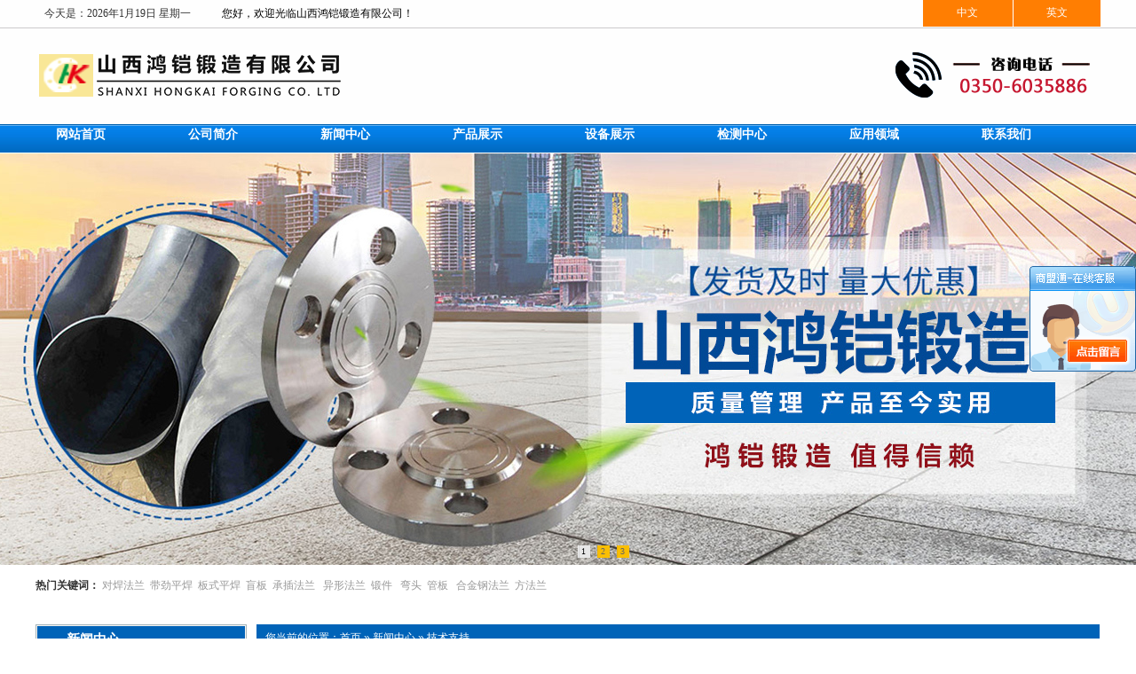

--- FILE ---
content_type: text/html; charset=utf-8
request_url: http://dxxsty.com/news_107_3.html
body_size: 11154
content:

<!DOCTYPE html>
<html lang="zh-cn">
<head>
<meta charset="UTF-8">
<meta http-equiv="X-UA-Compatible" content="ie=edge">
<meta name="description" content='   ' />
<meta name="keywords" content='   ' />
<title>    技术支持 新闻中心 </title>
<link rel="alternate" media="only screen and(max-width: 640px)" href="http://m.dxxsty.com/news_107_3.html" />
<script src="/mfile/tz/check_phone.js" type="text/javascript"></script>
<link href="/mfile/tz/model.css" rel="stylesheet" type="text/css" />
<link href="/mfile/tz/animate.css" rel="stylesheet" type="text/css" />
<style id="css" type="text/css" rel="stylesheet">

body{background-color:rgb(255, 255, 255);}#mOuterBox{}#mBody1,#dBody1{background-position: 0% 0%;}#mBody2,#dBody2{background-position: 0% 0%;}</style>
</head>
<body><div id="mBody1">
<div id="mBody2">
<div id="mOuterBox"><div style="margin-bottom: 15px; overflow: hidden; background-image: url(&quot;/ufile/34407/635865693894193111.png&quot;); background-position: 0px 0px; background-repeat: repeat-x;" id="mTop" class="ct">
<div style="background-repeat: no-repeat; margin: 0px auto; width: 1200px; background-position: 0px 32px;" id="mTopMiddle" class="ct">
<div class="ct" style="margin-left: auto; margin-right: auto; width: 1199px;" id="tmf0"><div style="width: auto;" class="ct_box" id="tmf1">         <div class="ct" style="float: left; width: 519px;" id="tmf3"><div id="tmf2" class="mf"><div id="_ctl0__ctl0_box" class="box7"><table style="width:500px;height:31px;line-height:31px;" border="0" cellspacing="0" cellpadding="0" class="ke-zeroborder">
	<tbody>
		<tr>
			<td style="width:200px;height:31px;line-height:31px;font-family:'宋体';font-size:12px;color:#333;font-weight:normal;">
<script language="JavaScript">
var enabled = 0; today = new Date();
var day; var date;
if(today.getDay()==0) day = " 星期日"
if(today.getDay()==1) day = " 星期一"
if(today.getDay()==2) day = " 星期二"
if(today.getDay()==3) day = " 星期三"
if(today.getDay()==4) day = " 星期四"
if(today.getDay()==5) day = " 星期五"
if(today.getDay()==6) day = " 星期六"
document.fgColor = "000000";
date = "今天是：" + (today.getFullYear()) + "年" + (today.getMonth() + 1 ) + "月" + today.getDate() + "日" + day +"";
document.write(date);
// -->
</script>
			</td>
			<td style="height:31px;line-height:31px;font-family:'宋体';font-size:12px;color:#333;font-weight:normal;">
				<span style="color:#000000;font-family:'sans serif, tahoma, verdana, helvetica';"><span style="line-height:18px;white-space:nowrap;">您好，欢迎光临山西鸿铠锻造有限公司！</span></span> 
			</td>
		</tr>
	</tbody>
</table></div>
</div></div>         <div class="ct" style="float: left; width: 680px;" id="tmf4"><div class="mf" id="tmf5"><div id="_ctl0__ctl1_box" class="box7"><table style="width:200px;height:30px;background-color:#ff7e02;font-family:' 微软雅黑';" cellpadding="0" cellspacing="0" border="0" class="ke-zeroborder" bordercolor="#000000" align="right">
	<tbody>
		<tr>
			<td style="border-right:1px solid #fff;">
				<a href="http://www.dxxsty.com/cn/index.html" style="text-align:center;color:#FFFFFF;display:block;text-decoration:none;">中文</a> 
			</td>
			<td style="text-align:center;">
				<a href="http://www.dxxsty.com/en/index.html" style="color:#FFFFFF;display:block;text-decoration:none;">英文</a> 
			</td>
		</tr>
	</tbody>
</table>
<br /></div>
</div></div>         <div style="clear:both"></div>         </div></div>
<div class="ct" style="margin-left: auto; margin-right: auto; width: 1199px;" id="tmf6"><div style="width: auto;" class="ct_box" id="tmf8">         <div class="ct" style="float: left; width: 622px;" id="tmf9"><div style="margin-top: 25px; width: 450px;" id="tmf7" class="mf"><div id="_ctl0__ctl2_box" class="box2_1"><p><img src="/uFile/34407/image/20232392923538.png" alt=""></p></div>
<script src="/mfile/tz/check_phone.js" type="text/javascript"></script></div></div>         <div class="ct" style="float: left; width: 577px;" id="tmf12"><div class="mf" style="float: right; margin-top: 25px;" id="tmf11"><div id="_ctl0__ctl3_box" class="box7"><img src="/uFile/34407/image/2016726112514995.png" alt="" /></div>
</div></div>         <div style="clear:both"></div>         </div></div>
<div style="margin-top: 15px;" id="tmf10" class="mf">
<style name="diy">
ul
{
PADDING-RIGHT: 0px; PADDING-LEFT: 0px; PADDING-BOTTOM: 0px; MARGIN: 0px; PADDING-TOP: 0px;
}
li
{
PADDING-RIGHT: 0px; PADDING-LEFT: 0px; PADDING-BOTTOM: 0px; MARGIN: 0px; PADDING-TOP: 0px;  list-style:none;  
}

.box1_-7511
{width:1000px; height:35px; margin:0 auto;
}
.box1_-7511 .menuList {
BACKGROUND: url(/ifile/1/8/menuRight.gif) no-repeat right ; height:35px; float:left; width:20px; display:none;
}
.box1_-7511 .menuHome {
BACKGROUND: url(/ifile/1/8/menuLeft.gif) no-repeat left ; height:35px; width:20px; float:left;display:none;
}
.box1_-7511 .lanm
{
float:left; width:1200px; height:41px;margin-left: -123px;
}
.box1_-7511 .lanm li 
{  width:147px;float:left; height:41px; line-height:41px;  text-align:center;
}
.box1_-7511 .lanm li SPAN {
	 DISPLAY: block;  font-size: 14px; font-weight: bold; color:#ffffff;  padding-left:17px; padding-right:17px; 
}
.box1_-7511 .lanm li A {
	DISPLAY: block;  font-size: 14px; font-weight: bold; color:#ffffff; TEXT-DECORATION: none;
}
.box1_-7511 .lanm li A:hover span{color:#fff600;}
.box1_-7511 .lanm .menuDiv
{ BACKGROUND: url(http://a5cca9.m1.magic2008.cn/ufile/34407/nav_bg1.png) no-repeat 0px 0px; width:2px;height: 37px;
 margin-top: 7px;
}
.box1_-7511 .lanm .menuon
{  
}
.menubot
{
font-size:0px; display:none
}
</style><div id="_ctl0__ctl4_box" class="box1_-7511">
<div class="navbg"></div>
<div class="nav">
<div class="menuHome"></div>
<div class="lanm">
   <ul>
        <li class="">
            <a target="_self" title="网站首页" class="toum" href="index.html"  name="Nav" >
            <span><div>
           网站首页 
            </div></span></a></li><li class="menuDiv"></li> <li class="">
            <a target="_self" title="公司简介" class="toum" href="show_102.html"  name="Nav" >
            <span><div>
           公司简介 
            </div></span></a></li><li class="menuDiv"></li> <li class="menuon">
            <a target="_self" title="新闻中心" class="toum" href="news_105.html"  name="Nav" >
            <span><div>
           新闻中心 
            </div></span></a></li><li class="menuDiv"></li> <li class="">
            <a target="_self" title="产品展示" class="toum" href="product_108.html"  name="Nav" >
            <span><div>
           产品展示 
            </div></span></a></li><li class="menuDiv"></li> <li class="">
            <a target="_self" title="设备展示" class="toum" href="image_156.html"  name="Nav" >
            <span><div>
           设备展示 
            </div></span></a></li><li class="menuDiv"></li> <li class="">
            <a target="_self" title="检测中心" class="toum" href="image_158.html"  name="Nav" >
            <span><div>
           检测中心 
            </div></span></a></li><li class="menuDiv"></li> <li class="">
            <a target="_self" title="应用领域" class="toum" href="image_157.html"  name="Nav" >
            <span><div>
           应用领域 
            </div></span></a></li><li class="menuDiv"></li> <li class="">
            <a target="_self" title="联系我们" class="toum" href="show_114.html"  name="Nav" >
            <span><div>
           联系我们 
            </div></span></a></li> 
        </ul>
   </div>
<div class="menuList"></div>
</div>  
</div>
<div class="menubot"></div>
</div>
</div>
<div style="width: auto;" class="ct" id="tmf14">
<div id="tmf17" class="mf">
<style name="diy">
*{ margin:0;padding:0;} 
.box303_-2799 #kinMaxShow .kinMaxShow_image_box{width:100%;height:467px;position:relative;z-index:1;} 
.box303_-2799 #kinMaxShow .kinMaxShow_image_box .kinMaxShow_image_item{width:100%;height:467px;position:absolute;overflow:hidden;} 
.box303_-2799 #kinMaxShow .kinMaxShow_image_box .kinMaxShow_image_item a{width:100%;height:467px;display:block;text-decoration:none;padding:0;margin:0;background:transparent;text-indent:0;outline:none;hide-focus:expression(this.hideFocus=true);} 
.box303_-2799 #kinMaxShow .kinMaxShow_button{right:44%;bottom:10px;position:absolute;list-style:none;z-index:2;}
.box303_-2799 #kinMaxShow .kinMaxShow_button li{width:14px;height:14px;line-height:14px;font-size:10px;background:url(/ufile/198/dian_bg.jpg) no-repeat 0 center;border:0;color:#666666;text-align:center;margin-right:8px;font-family:Verdana;float:left;;cursor:pointer;-webkit-text-size-adjust:none;}
.box303_-2799 #kinMaxShow .kinMaxShow_button li.focus{background:url(/ufile/198/dian_bg.jpg) no-repeat -21px center;border:0;color:#000000;cursor:default;}

</style><div id="_ctl0__ctl5_box" class="box303_-2799">


<div id="kinMaxShow" style="overflow:hidden;height:467px;">
 
	<div>
	<a href=""  target="_self">	<img src="/uFile/34407/banner/20231616446561.jpg" alt=""  /> </a>
	</div>
    
	<div>
	<a href=""  target="_self">	<img src="/uFile/34407/banner/202316164415210.jpg" alt=""  /> </a>
	</div>
    
	<div>
	<a href=""  target="_self">	<img src="/uFile/34407/banner/202316164424750.jpg" alt=""  /> </a>
	</div>
    
</div>
<script type="text/javascript" src="/mfile/tz/jquery.js"></script>
<script type="text/javascript" src="/iFile/303/jquery.kinMaxShow-1.0.min.js"></script>
<script type="text/javascript">
    $(function(){
        $("#kinMaxShow").kinMaxShow({
        intervalTime:6,
            height: 467,
            button: {
                showIndex: true,
                normal: {
                    background: 'url(/iFile/303/images/dian_bg.jpg) no-repeat 0 center',
                    marginRight: '8px',
                    border: '0',
                    right: '44%',
                    bottom: '10px'
                },
                focus: {
                    background: 'url(/iFile/303/images/dian_bg.jpg) no-repeat -21px center',
                    border: '0'
                }
            },
            callback: function (index, action) {
                switch (index) {
                    case 0:
                        if (action == 'fadeIn') {
                            $(this).find('.sub_1_1').animate({
                                left: '70px'
                            }, 600)
                            $(this).find('.sub_1_2').animate({
                                top: '60px'
                            }, 600)
                        } else {
                            $(this).find('.sub_1_1').animate({
                                left: '110px'
                            }, 600)
                            $(this).find('.sub_1_2').animate({
                                top: '120px'
                            }, 600)
                        };
                        break;
                    case 1:
                        if (action == 'fadeIn') {
                            $(this).find('.sub_2_1').animate({
                                left: '-100px'
                            }, 600)
                            $(this).find('.sub_2_2').animate({
                                top: '60px'
                            }, 600)
                        } else {
                            $(this).find('.sub_2_1').animate({
                                left: '-160px'
                            }, 600)
                            $(this).find('.sub_2_2').animate({
                                top: '20px'
                            }, 600)
                        };
                        break;
                    case 2:
                        if (action == 'fadeIn') {
                            $(this).find('.sub_3_1').animate({
                                right: '350px'
                            }, 600)
                            $(this).find('.sub_3_2').animate({
                                left: '180px'
                            }, 600)
                        } else {
                            $(this).find('.sub_3_1').animate({
                                right: '180px'
                            }, 600)
                            $(this).find('.sub_3_2').animate({
                                left: '30px'
                            }, 600)
                        };
                        break;
                }
            }
        });
    });
</script>
</div></div><div class="ct" style="height: 50px; margin-left: auto; margin-right: auto; width: 1200px;" id="tmf15"><div id="tmf13" class="mf"><div id="_ctl0__ctl6_box" class="box7"><style type="text/css">
div,p,a,strong{ padding:0; margin:0;}
.gj_box{ width:610px; height:43px; line-height:43px; overflow:hidden;}
.gj_box strong{ font-family:"微软雅黑"; font-size:12px; color:#333; }
.gj_box a{ font-family:"宋体"; font-size:12px; color:#999; margin:0 3px; text-decoration:none;}
.gj_box a:hover{ color:#0063B8;}
</style>
<div class="gj_box">
	<strong>热门关键词：</strong><a href="" title="对焊法兰">对焊法兰</a><a href="" title="带劲平焊">带劲平焊</a><a href="" title="板式平焊">板式平焊</a><a href="" title="盲板">盲板</a><a href="" title="承插法兰">承插法兰</a> <a href="" title="异形法兰">异形法兰</a><a href="" title="锻件">锻件</a> <a href="" title="弯头">弯头</a><a href="" title="管板">管板</a> <a href="" title="合金钢法兰">合金钢法兰</a><a href="" title="方法兰">方法兰</a> 
</div></div>
</div></div></div></div>
<div id="mMax" class="k-mofang" style="margin: 0px auto; width: 1200px;">
<div class="ct" id="mSlide" style="float: left; margin-right: 10px; overflow: hidden; width: 238px;">
<div class="mf" id="smf1">
<style name="diy">
ul,li,p,h1,h2,h3{ margin:0; padding:0;}
.box201_-4019{}
.box201_-4019 .wkCl{ padding:0 10px;}
.box201_-4019 .wtl{ border:#A5B4B9 1px solid; background:#F6F6F6 url(/iFile/55/6701/bg_left_09.jpg) repeat-x bottom; padding:1px;}

/*内容框架部分*/

.box201_-4019 .zTitle{ background:url(/ufile/34407/bg_le_18.jpg) no-repeat right; height:30px;}
.box201_-4019 .zTitle span{padding-left:33px; color:#FFF; font-family:Arial,"微软雅黑"; font-size:15px; font-weight:bold;  height:30px; line-height:30px; display:block; background:url(/ufile/34407/bg_le_18.jpg) no-repeat left; margin-right:5px;}
/*总标题部分*/

.box201_-4019 .titleR{margin-bottom:5px;}
.box201_-4019 .titleR h1{ background:url(/iFile/55/6701/xian1_12.jpg) repeat-x bottom;  padding-left:8px; font-size:14px; font-family:Arial,"微软雅黑"; color:#272727; text-decoration:none; height:32px; line-height:32px; display:block;}
.box201_-4019 .titleR h1 a{ background:url(/iFile/55/6701/icon3.gif) no-repeat 0 4px;  padding-left:18px; color:#404040; text-decoration:none;}
.box201_-4019 .titleR h1 a:hover{color:#E68D01;}
.box201_-4019 .titleR .selected1 a{color:#E68D01;}
/*标题部分*/

.box201_-4019 .boxCont{}
.box201_-4019 .boxCont h2{ height:22px; line-height:22px; padding-left:26px; font-weight:normal;}
.box201_-4019 .boxCont h2 span{ font-size:12px; text-decoration:none; display:block; }
.box201_-4019 .boxCont h2 a{ text-decoration:none; background:none; color:#404040;}
.box201_-4019 .boxCont h2 a:hover{ color:#E68D01; text-decoration:none;}
.box201_-4019 .boxCont .selected a{ color:#E68D01; text-decoration:none;}
.box201_-4019 .boxCont .zList{ display:none;}
</style><div id="_ctl1__ctl0_box" class="box201_-4019">
    <div class="wtl" id="MenuKID201">
        <!--主体部分-->
        <div class="wtr" id="divUrlList">
            <!--主标题部分-->
            <div class="zTitle">
                <span>
                    新闻中心</span></div>
            <!--主标题部分-->
            <!--内容框架部分-->
            <div class="wkCl">
                <div class="wkCr">
                    
                            <!--标题部分-->
                            <div level="0">
                                <div class="title" level="1">
                                    <div class="titleR">
                                        <h1 >
                                            <span id="h1-span-106" class="tuIcon" onclick="ToggleH1(106)">
                                            </span><a href="news_106.html"
                                                 title="公司动态"><span>
                                                    公司动态</span>
                                            </a>
                                        </h1>
                                    </div>
                                </div>
                                <!--标题部分-->
                                <!--内容部分-->
                                <div class="cont" level="2" id="h1-div-106" style="display: none;">
                                    <!--内容-->
                                    <div class="ctr">
                                        <div class="boxCont">
                                            
                                        </div>
                                    </div>
                                    <!--内容-->
                                    <div class="cbl">
                                        <div class="cbr">
                                        </div>
                                    </div>
                                </div>
                            </div>
                            <!--内容部分-->
                        
                            <!--标题部分-->
                            <div level="0">
                                <div class="title" level="1">
                                    <div class="titleR">
                                        <h1  class="selected1">
                                            <span id="h1-span-107" class="tuIcon_select" onclick="ToggleH1(107)">
                                            </span><a href="news_107.html"
                                                 title="技术支持"><span>
                                                    技术支持</span>
                                            </a>
                                        </h1>
                                    </div>
                                </div>
                                <!--标题部分-->
                                <!--内容部分-->
                                <div class="cont" level="2" id="h1-div-107" style="display: none;">
                                    <!--内容-->
                                    <div class="ctr">
                                        <div class="boxCont">
                                            
                                        </div>
                                    </div>
                                    <!--内容-->
                                    <div class="cbl">
                                        <div class="cbr">
                                        </div>
                                    </div>
                                </div>
                            </div>
                            <!--内容部分-->
                        
                            <!--标题部分-->
                            <div level="0">
                                <div class="title" level="1">
                                    <div class="titleR">
                                        <h1 >
                                            <span id="h1-span-150" class="tuIcon" onclick="ToggleH1(150)">
                                            </span><a href="news_150.html"
                                                 title="常见问题解答"><span>
                                                    常见问题解答</span>
                                            </a>
                                        </h1>
                                    </div>
                                </div>
                                <!--标题部分-->
                                <!--内容部分-->
                                <div class="cont" level="2" id="h1-div-150" style="display: none;">
                                    <!--内容-->
                                    <div class="ctr">
                                        <div class="boxCont">
                                            
                                        </div>
                                    </div>
                                    <!--内容-->
                                    <div class="cbl">
                                        <div class="cbr">
                                        </div>
                                    </div>
                                </div>
                            </div>
                            <!--内容部分-->
                        
                    <span id="_ctl1__ctl0_lblMsg" style="color:Red;font-size:Larger;"></span>
                </div>
                <div class="wbCl">
                    <div class="wbCr">
                    </div>
                </div>
            </div>
            <!--内容框架部分-->
        </div>
        <!--主体部分-->
        <div class="wbl">
            <div class="wbr">
            </div>
        </div>
    </div>
    <script type="text/javascript" language="javascript" src="/ifile/55/MenuShrink.js"></script>
  <script type="text/javascript" src="/mfile/tz/jquery.js"></script>
    <script type="text/javascript">
       
        if ("true" == "true") {
            new NavMenuClass("divUrlList", function (aElement) {
                aElement.getLv(2).style.display = "";
            }, function (aElement) {
                var pLvEl = aElement.getLv(-1); //a带有level的父级           
                aElement.expAll();
                switch (parseInt(pLvEl.getAttribute("level"))) {
                    case 1:
                        var o2 = aElement.getLv(2);
                        var o1 = aElement.getLv(1);
                        o2.style.display = "";

                        break;
                    case 2:
                    case 0:
                        var o3 = aElement.getLv(3);
                        o3.style.display = "";
                        break;
                    case 3:
                        var o3 = aElement.getLv(-1);
                        break;
                }
            });
        }
        function trace() {
            if (typeof console != "undefined") {
                var cmdStr = "";
                for (var i = 0; i < arguments.length; i++) {
                    cmdStr += "arguments[" + i + "]" + ",";
                }
                eval("console.log(" + cmdStr.replace(/\,$/, "") + ");");
            }
        }
    </script>
    <script language="javascript" type="text/javascript">
//        function ToggleH1(index) {
//            if ($("#h1-div-" + index).is(":hidden")) {

//                $("#h1-div-" + index).show();
//                $("#h1-span-" + index).attr("class", "tuIcon_select");
//            } else {
//                $("#h1-div-" + index).hide();
//                $("#h1-span-" + index).attr("class", "tuIcon");
//            }
//        }

//        function ToggleH2(index) {
//            if ($("#h2-div-" + index).is(":hidden")) {
//                $("#h2-div-" + index).show();
//                $("#h2-span-" + index).attr("class", "tuIconS_select");
//            } else {
//                $("#h2-div-" + index).hide();
//                $("#h2-span-" + index).attr("class", "tuIconS");
//            }
//        }
    
    </script>
</div>
</div>
<div style="margin-top: 15px;" id="smf0" class="mf"><div id="_ctl1__ctl1_box" class="box7"><style type="text/css">
*{ padding:0; margin:0;}
.lx_box{ width:236px; border:solid 1px #d2d2d2;}
.lx_box h2{ height:36px; line-height:36px; width:221px; background:#0063B8; font-family:"微软雅黑"; color:#fff; font-size:14px; padding-left:15px;}
.lx_box h2 span{ font-size:12px; margin-left:10px;}
.lx_box .lx_list{ background:#fff; padding:0px 13px 6px 13px;}
.lx_box .lx_list .lx_img{ width:210px; height:90px; padding:15px 0;}
.lx_box .lx_list .lx_img img{ width:210px; height:90px;}
.lx_box .lx_list .lx_p h3{ font-family:"微软雅黑"; color:#333; font-size:14px; margin-bottom:10px;}
.lx_box .lx_list .lx_p p{ font-family:"宋体"; font-size:12px; color:#333; line-height:2.5;}
</style>
<div class="lx_box">
	<h2>
		联系我们<span>Customers</span> 
	</h2>
	<div class="lx_list">
		<div class="lx_img">
			<img src="/ufile/198/lx_pic.png" alt="" /> 
		</div>
		<div class="lx_p">
			<h3>
				山西鸿铠锻造有限公司
			</h3>
			<p>
				电话：<span style="color:#333333;font-family:宋体;white-space:normal;background-color:#FFFFFF;">0350-6035896</span> 
			</p>
			<p>
				传真：0350-6034187
			</p>
			<p>
				邮编：035400
			</p>
			<p>
				E-mail：1225646371@qq.com
			</p>
			<p>
				网址：www.dxxsty.com
			</p>
			<p>
				地址：山西省定襄县崔家庄工业园区
			</p>
			<p>
				联系人：范总  13935067916
			</p>
			<p>
				&nbsp;&nbsp;&nbsp;&nbsp;石总：15903504322
			</p>
			<p>
				&nbsp;&nbsp;&nbsp;&nbsp;微信：342887683
			</p>
		</div>
	</div>
</div></div>
</div></div>
<div class="ct" id="mMain" style="float: left; overflow: hidden; width: 952px; background-color: rgb(255, 255, 255);">
<div id="mfid0" class="mf">
<style name="diy">
@charset "utf-8";
.box46_-2509{ padding-left:10px;border:#CCC solid 0px;margin:0 auto;height:30px; font-size:12px; font-weight:700; line-height:30px;color:#fff;font-family: "宋体",Arial;font-weight:normal; width:940px; background:#0063B8;}
.box46_-2509 a{ height:30px; font-size:12px; font-weight:700; line-height:30px;color:#fff; text-decoration:none;font-family: "宋体",Arial;font-weight:normal;}
.box46_-2509 a:hover{text-decoration:underline;}
</style><div id="_ctl2_box" class="box46_-2509">
    您当前的位置：<a href="/">首页</a>
    
            »&nbsp<a href="news_105.html">新闻中心</a>
            »&nbsp<a href="news_107.html">技术支持</a>
    &nbsp
</div>
</div><div class="ct" style="padding: 15px;" id="mfid1"><div id="mfid2" class="mf">
<style name="diy">
*{ margin:0; padding:0;}
.box527_-9567{ width:99.8%; }
.box527_-9567 h2{ background:url(/iFile/527/images/h2_bg.jpg) left top repeat-x; height:35px; display:none; line-height:35px; font-family:"微软雅黑"; font-size:15px; color:#333; border-bottom:solid 1px #ccc; }
.box527_-9567 h2 span{ background:url(/iFile/527/images/h2_ico.jpg) left top no-repeat; margin-left:15px; padding-left:18px; vertical-align:middle;}
.box527_-9567 .ul_one{ padding:15px;}
.box527_-9567 .ul_one .one_list{ border-bottom:dashed 1px #ccc; list-style-type:none; margin-bottom:15px;}
.box527_-9567 .ul_one .one_list .two_li{ padding:5px 15px 20px 15px ; width:98.5%;}
.box527_-9567 .ul_one .one_list .two_li li{ height:25px; line-height:25px; overflow:hidden; width:100%; list-style-type:none;}
.box527_-9567 .ul_one .one_list .two_li li a{ width:80%; font-family:"宋体"; font-size:12px; color:#333; text-decoration:none; background:url(/iFile/527/images/tb.gif) left top no-repeat; padding-left:20px; vertical-align:middle;}
.box527_-9567 .ul_one .one_list .two_li li span{ float:right; width:100px; text-align:right; font-family:"宋体"; font-size:12px; color:#333;}
.box527_-9567 .page{ margin:0 auto 20px auto;}
.box527_-9567 .page li{ float:left; margin:0 10px; list-style-type:none;}
.box527_-9567 .page li a{font-family:"宋体"; font-size:12px; text-decoration:none; color:#333;}
.box527_-9567 .page li.top a{ border:solid 1px #ccc; background:#eee; width:50px; height:20px; line-height:20px; text-align:center; display:block;}
.box527_-9567 .page li.box a { border:solid 1px #ccc; background:#eee; width:20px; height:20px; line-height:20px; text-align:center; display:block;}
.box527_-9567 .page li.box a:hover{ background:#FF6600; color:#fff;}
.box527_-9567 .page li.top a:hover{ background:#FF6600; color:#fff;}
.box527_-9567 .page li.top {  width:52px; }

</style><div id="_ctl3_box" class="box527_-9567">
	<h2><span>新闻中心</span></h2>
	<ul class="ul_one">
    
   <li class="one_list"><div class="two_li"><ul>
   <li><span>2017-04-11</span>
   <a href="news_view_40_107.html" title="山西提升活套法兰技术装备向外向型产业基地前进" target="_blank" >山西提升活套法兰技术装备向外向型产业基地前进</a>
   </li>
   </ul></div></li>
     
   <li class="one_list"><div class="two_li"><ul>
   <li><span>2017-03-23</span>
   <a href="news_view_173_107.html" title="各种性能的耐8字盲板磨材料在不同的领域中展现良好的价值" target="_blank" >各种性能的耐8字盲板磨材料在不同的领域中展现良好的价值</a>
   </li>
   </ul></div></li>
     
   <li class="one_list"><div class="two_li"><ul>
   <li><span>2017-02-06</span>
   <a href="news_view_48_107.html" title="山西异形法兰在机械设计中的应用分析" target="_blank" >山西异形法兰在机械设计中的应用分析</a>
   </li>
   </ul></div></li>
     
   <li class="one_list"><div class="two_li"><ul>
   <li><span>2016-12-21</span>
   <a href="news_view_41_107.html" title="定襄锻造业__山西定襄活套法兰" target="_blank" >定襄锻造业__山西定襄活套法兰</a>
   </li>
   </ul></div></li>
     
   <li class="one_list"><div class="two_li"><ul>
   <li><span>2016-11-17</span>
   <a href="news_view_47_107.html" title="山西活套法兰连接质量要求有哪些" target="_blank" >山西活套法兰连接质量要求有哪些</a>
   </li>
   </ul></div></li>
     
   <li class="one_list"><div class="two_li"><ul>
   <li><span>2016-08-15</span>
   <a href="http://www.dxxsty.com" title="山西锻件厂家告诉您锻件出现裂纹的原因" target="_blank" >山西锻件厂家告诉您锻件出现裂纹的原因</a>
   </li>
   </ul></div></li>
     
   <li class="one_list"><div class="two_li"><ul>
   <li><span>2016-07-06</span>
   <a href="news_view_129_107.html" title="活套法兰厂家:活套法兰的特点及优缺点" target="_blank" >活套法兰厂家:活套法兰的特点及优缺点</a>
   </li>
   </ul></div></li>
     
   <li class="one_list"><div class="two_li"><ul>
   <li><span>2016-06-08</span>
   <a href="news_view_125_107.html" title="活套法兰厂家:风送管线上活套法兰翻边安装的过程" target="_blank" >活套法兰厂家:风送管线上活套法兰翻边安装的过程</a>
   </li>
   </ul></div></li>
     
   <li class="one_list"><div class="two_li"><ul>
   <li><span>2016-05-06</span>
   <a href="news_view_117_107.html" title="山西对焊法兰__国标对焊法兰" target="_blank" >山西对焊法兰__国标对焊法兰</a>
   </li>
   </ul></div></li>
     
   <li class="one_list"><div class="two_li"><ul>
   <li><span>2016-04-19</span>
   <a href="news_view_111_107.html" title="大型法兰的密封圈更换方式" target="_blank" >大型法兰的密封圈更换方式</a>
   </li>
   </ul></div></li>
     
   <li class="one_list"><div class="two_li"><ul>
   <li><span>2016-03-11</span>
   <a href="news_view_104_107.html" title="新标对焊法兰的加工方法,你了解多少?" target="_blank" >新标对焊法兰的加工方法,你了解多少?</a>
   </li>
   </ul></div></li>
     
   <li class="one_list"><div class="two_li"><ul>
   <li><span>2016-02-12</span>
   <a href="news_view_50_107.html" title="山西异形法兰介绍不锈钢弯头" target="_blank" >山西异形法兰介绍不锈钢弯头</a>
   </li>
   </ul></div></li>
     
   <li class="one_list"><div class="two_li"><ul>
   <li><span>2016-01-20</span>
   <a href="news_view_96_107.html" title="盲板厂家为您介绍八字盲板冲压成形工艺" target="_blank" >盲板厂家为您介绍八字盲板冲压成形工艺</a>
   </li>
   </ul></div></li>
     
   <li class="one_list"><div class="two_li"><ul>
   <li><span>2015-12-30</span>
   <a href="news_view_42_107.html" title="山西新型绝缘活套法兰的开发及使用" target="_blank" >山西新型绝缘活套法兰的开发及使用</a>
   </li>
   </ul></div></li>
     
   <li class="one_list"><div class="two_li"><ul>
   <li><span>2015-12-26</span>
   <a href="news_view_38_107.html" title="山西锻钢活套法兰出口已经占全国七成以上" target="_blank" >山西锻钢活套法兰出口已经占全国七成以上</a>
   </li>
   </ul></div></li>
      
    </ul>
     <div class="Previous" style="text-align: center;"><div id="_ctl3_Nav1">
<link href="/nfile/1/1.css" rel="stylesheet" type="text/css" />
共3页 55条记录&nbsp;&nbsp;&nbsp;&nbsp;<a href="/news_107.html" class="" onfocus="this.blur()">首页</a>&nbsp;<a href="/news_107_2.html" class="" onfocus="this.blur()">上一页</a>&nbsp;<a href="javascript:void()" >下一页</a>&nbsp;
<a href="javascript:void()" >尾页</a>&nbsp;&nbsp;&nbsp;转到页 <select id="Jump_page" onchange="JavaScript:window.location.href=this.value"  style="width:50px;"><option value="/news_107_1.html" >1</option><option value="/news_107_2.html" >2</option><option value="/news_107_3.html" selected="selected">3</option></select>
</div></div>
   
</div></div></div></div>
<div style="clear:both"></div>
</div> 
<div style="height: 162px; margin-top: 15px; overflow: hidden; background-color: rgb(0, 99, 184); background-position: 0px 0px; background-repeat: repeat-x;" id="mBottom" class="ct">
<div style="margin: 0px auto;" id="mBottomMiddle" class="ct">
<div style="MARGIN-TOP: 20px; MARGIN-BOTTOM: 20px" id="bmf0" class="mf">
<style name="diy">
.box108_-5767
{ 
font-family:Arial, Helvetica, sans-serif;
width:984px; margin:0 auto; color:#4B4B4B ; text-align:center; margin-top:3px; 
}
.box108_-5767 .daohang
{ background-image:url(/ufile/198/bot_nvbg.png); background-repeat:repeat-x; height:35px; line-height:35px; text-align:center; color:#fff; 
}
.box108_-5767 .botton
{font-size:0px; display:none;
}
.box108_-5767  a
{
color:#FFFFFF; text-decoration:none;
}
.box108_-5767  a:visited
{
color:#FFFFFF;
}
.box108_-5767  a:hover
{
color:#fff; text-decoration:underline;
}

</style><div id="_ctl4__ctl0_box" class="box108_-5767">
<div class="daohang">

        <a target="_self" href="index.html">网站首页</a>
      &nbsp;|&nbsp
    
        <a target="_self" href="show_102.html">公司简介</a>
      &nbsp;|&nbsp
    
        <a target="_self" href="news_105.html">新闻中心</a>
      &nbsp;|&nbsp
    
        <a target="_self" href="product_108.html">产品展示</a>
      &nbsp;|&nbsp
    
        <a target="_self" href="image_156.html">设备展示</a>
      &nbsp;|&nbsp
    
        <a target="_self" href="image_158.html">检测中心</a>
      &nbsp;|&nbsp
    
        <a target="_self" href="image_157.html">应用领域</a>
      &nbsp;|&nbsp
    
        <a target="_self" href="show_114.html">联系我们</a>
      &nbsp;|&nbsp
    

</div>

<div class="botton"></div>
</div></div>
<div id="bmf1" class="mf"><div id="_ctl4__ctl1_box" class="box10"><style>
.ke-zeroborder{width:1200px;margin:0 auto;}
a{color:#fff}
</style>
<table class="ke-zeroborder" width="100%" border="0" cellpadding="0" cellspacing="0">
<tbody>
<tr>
<td style="line-height: 180%; color: #fff;" align="left "><span style="color: #ffffff; line-height: 2;">版权所有&copy;2014&nbsp;山西鸿铠锻造有限公司 &nbsp;&nbsp;<a href="http://beian.miit.gov.cn">晋ICP备2023014878号-1 </a> </span><br><span style="color: #ffffff; line-height: 2;"> 地址：山西省忻州市定襄县崔家庄工业园区 　&nbsp;邮编：035400 &nbsp; &nbsp;传真：0350-6035896</span><br>
<div><span style="color: #000000; line-height: 2;"><span style="color: #ffffff;">电话：0350-6035886/13935067916 　 邮箱：1225646371@qq.com &nbsp; &nbsp; 技术支持：</span><img src="/uFile/34407/image/20181225103743392.png" alt="" width="71" height="20" title="" align=""></span></div>
</td>
<td style="line-height: 180%; color: #fff;" left"="">
<script src="http://202.99.222.98:5588/scripts/businessLicense.js?id=8a8480de633e6fd6016342e684a4035f" type="text/javascript"></script>
</td>
</tr>
</tbody>
</table>
<script src="http://cc.shangmengtong.cn/kf/vclient/state.php?shopid=117608" type="text/javascript"></script>
<script src="https://218.26.86.27:8067/scripts/businessLicense.js?id=8a8480de633e6fd6016342e684a4035f" type="text/javascript"></script>
<p><a href="https://beian.mps.gov.cn/#/query/webSearch?code=14092102000156" rel="noopener noreferrer" target="_blank">晋公网安备14092102000156</a></p></div>

</div></div></div></div>
</div>
</div></body>
</html>
<!--cache time:2026-01-01 23:17:56-->